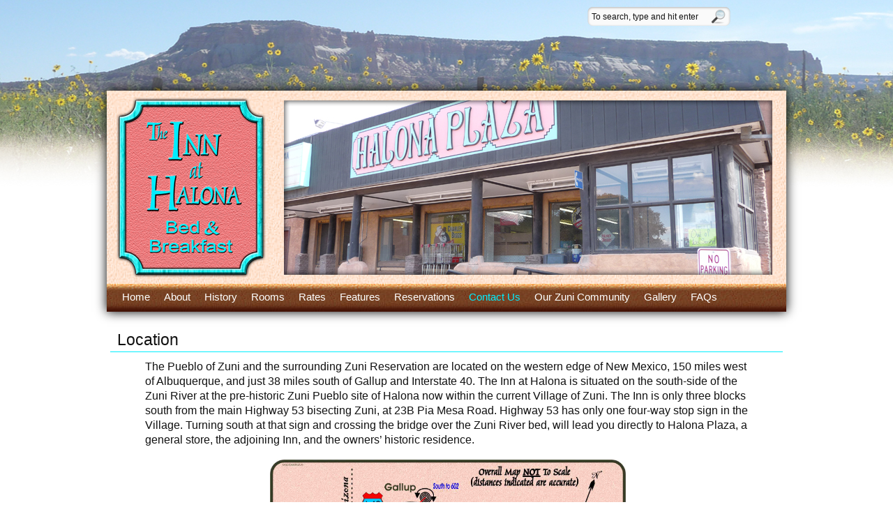

--- FILE ---
content_type: text/html; charset=UTF-8
request_url: https://www.halona.com/contact-us/location/
body_size: 6950
content:
<!DOCTYPE html PUBLIC "-//W3C//DTD XHTML 1.0 Transitional//EN" "http://www.w3.org/TR/xhtml1/DTD/xhtml1-transitional.dtd"> 
<html xmlns="http://www.w3.org/1999/xhtml" lang="en-US">
<head>
<meta http-equiv="Content-Type" content="text/html; charset=UTF-8" />
<title>Location | The Inn at Halona</title>
	<meta name="description" content="A pleasant Inn uniquely located in the heart of Zuni Pueblo in Western New Mexico.">
	<link rel="canonical" href="https://www.halona.com/">
<link rel="profile" href="http://gmpg.org/xfn/11" />
<link rel="pingback" href="https://www.halona.com/xmlrpc.php" />
<meta name='robots' content='max-image-preview:large' />
<link rel="alternate" type="application/rss+xml" title="The Inn at Halona &raquo; Feed" href="https://www.halona.com/feed/" />
<link rel="alternate" type="application/rss+xml" title="The Inn at Halona &raquo; Comments Feed" href="https://www.halona.com/comments/feed/" />
<script type="text/javascript">
window._wpemojiSettings = {"baseUrl":"https:\/\/s.w.org\/images\/core\/emoji\/14.0.0\/72x72\/","ext":".png","svgUrl":"https:\/\/s.w.org\/images\/core\/emoji\/14.0.0\/svg\/","svgExt":".svg","source":{"concatemoji":"https:\/\/www.halona.com\/wp-includes\/js\/wp-emoji-release.min.js?ver=6.2.8"}};
/*! This file is auto-generated */
!function(e,a,t){var n,r,o,i=a.createElement("canvas"),p=i.getContext&&i.getContext("2d");function s(e,t){p.clearRect(0,0,i.width,i.height),p.fillText(e,0,0);e=i.toDataURL();return p.clearRect(0,0,i.width,i.height),p.fillText(t,0,0),e===i.toDataURL()}function c(e){var t=a.createElement("script");t.src=e,t.defer=t.type="text/javascript",a.getElementsByTagName("head")[0].appendChild(t)}for(o=Array("flag","emoji"),t.supports={everything:!0,everythingExceptFlag:!0},r=0;r<o.length;r++)t.supports[o[r]]=function(e){if(p&&p.fillText)switch(p.textBaseline="top",p.font="600 32px Arial",e){case"flag":return s("\ud83c\udff3\ufe0f\u200d\u26a7\ufe0f","\ud83c\udff3\ufe0f\u200b\u26a7\ufe0f")?!1:!s("\ud83c\uddfa\ud83c\uddf3","\ud83c\uddfa\u200b\ud83c\uddf3")&&!s("\ud83c\udff4\udb40\udc67\udb40\udc62\udb40\udc65\udb40\udc6e\udb40\udc67\udb40\udc7f","\ud83c\udff4\u200b\udb40\udc67\u200b\udb40\udc62\u200b\udb40\udc65\u200b\udb40\udc6e\u200b\udb40\udc67\u200b\udb40\udc7f");case"emoji":return!s("\ud83e\udef1\ud83c\udffb\u200d\ud83e\udef2\ud83c\udfff","\ud83e\udef1\ud83c\udffb\u200b\ud83e\udef2\ud83c\udfff")}return!1}(o[r]),t.supports.everything=t.supports.everything&&t.supports[o[r]],"flag"!==o[r]&&(t.supports.everythingExceptFlag=t.supports.everythingExceptFlag&&t.supports[o[r]]);t.supports.everythingExceptFlag=t.supports.everythingExceptFlag&&!t.supports.flag,t.DOMReady=!1,t.readyCallback=function(){t.DOMReady=!0},t.supports.everything||(n=function(){t.readyCallback()},a.addEventListener?(a.addEventListener("DOMContentLoaded",n,!1),e.addEventListener("load",n,!1)):(e.attachEvent("onload",n),a.attachEvent("onreadystatechange",function(){"complete"===a.readyState&&t.readyCallback()})),(e=t.source||{}).concatemoji?c(e.concatemoji):e.wpemoji&&e.twemoji&&(c(e.twemoji),c(e.wpemoji)))}(window,document,window._wpemojiSettings);
</script>
<style type="text/css">
img.wp-smiley,
img.emoji {
	display: inline !important;
	border: none !important;
	box-shadow: none !important;
	height: 1em !important;
	width: 1em !important;
	margin: 0 0.07em !important;
	vertical-align: -0.1em !important;
	background: none !important;
	padding: 0 !important;
}
</style>
	<link rel='stylesheet' id='hal-reset-fonts-grids-css' href='https://www.halona.com/wp-content/themes/inn-at-halona/css/reset-fonts-grids.css?ver=6.2.8' type='text/css' media='all' />
<link rel='stylesheet' id='hal-main-css' href='https://www.halona.com/wp-content/themes/inn-at-halona/style.css?ver=6.2.8' type='text/css' media='all' />
<link rel='stylesheet' id='hal-custom-colors-css' href='https://www.halona.com/wp-content/themes/inn-at-halona/css/custom-colors.css?ver=6.2.8' type='text/css' media='all' />
<link rel='stylesheet' id='wp-block-library-css' href='https://www.halona.com/wp-includes/css/dist/block-library/style.min.css?ver=6.2.8' type='text/css' media='all' />
<link rel='stylesheet' id='classic-theme-styles-css' href='https://www.halona.com/wp-includes/css/classic-themes.min.css?ver=6.2.8' type='text/css' media='all' />
<style id='global-styles-inline-css' type='text/css'>
body{--wp--preset--color--black: #000000;--wp--preset--color--cyan-bluish-gray: #abb8c3;--wp--preset--color--white: #ffffff;--wp--preset--color--pale-pink: #f78da7;--wp--preset--color--vivid-red: #cf2e2e;--wp--preset--color--luminous-vivid-orange: #ff6900;--wp--preset--color--luminous-vivid-amber: #fcb900;--wp--preset--color--light-green-cyan: #7bdcb5;--wp--preset--color--vivid-green-cyan: #00d084;--wp--preset--color--pale-cyan-blue: #8ed1fc;--wp--preset--color--vivid-cyan-blue: #0693e3;--wp--preset--color--vivid-purple: #9b51e0;--wp--preset--gradient--vivid-cyan-blue-to-vivid-purple: linear-gradient(135deg,rgba(6,147,227,1) 0%,rgb(155,81,224) 100%);--wp--preset--gradient--light-green-cyan-to-vivid-green-cyan: linear-gradient(135deg,rgb(122,220,180) 0%,rgb(0,208,130) 100%);--wp--preset--gradient--luminous-vivid-amber-to-luminous-vivid-orange: linear-gradient(135deg,rgba(252,185,0,1) 0%,rgba(255,105,0,1) 100%);--wp--preset--gradient--luminous-vivid-orange-to-vivid-red: linear-gradient(135deg,rgba(255,105,0,1) 0%,rgb(207,46,46) 100%);--wp--preset--gradient--very-light-gray-to-cyan-bluish-gray: linear-gradient(135deg,rgb(238,238,238) 0%,rgb(169,184,195) 100%);--wp--preset--gradient--cool-to-warm-spectrum: linear-gradient(135deg,rgb(74,234,220) 0%,rgb(151,120,209) 20%,rgb(207,42,186) 40%,rgb(238,44,130) 60%,rgb(251,105,98) 80%,rgb(254,248,76) 100%);--wp--preset--gradient--blush-light-purple: linear-gradient(135deg,rgb(255,206,236) 0%,rgb(152,150,240) 100%);--wp--preset--gradient--blush-bordeaux: linear-gradient(135deg,rgb(254,205,165) 0%,rgb(254,45,45) 50%,rgb(107,0,62) 100%);--wp--preset--gradient--luminous-dusk: linear-gradient(135deg,rgb(255,203,112) 0%,rgb(199,81,192) 50%,rgb(65,88,208) 100%);--wp--preset--gradient--pale-ocean: linear-gradient(135deg,rgb(255,245,203) 0%,rgb(182,227,212) 50%,rgb(51,167,181) 100%);--wp--preset--gradient--electric-grass: linear-gradient(135deg,rgb(202,248,128) 0%,rgb(113,206,126) 100%);--wp--preset--gradient--midnight: linear-gradient(135deg,rgb(2,3,129) 0%,rgb(40,116,252) 100%);--wp--preset--duotone--dark-grayscale: url('#wp-duotone-dark-grayscale');--wp--preset--duotone--grayscale: url('#wp-duotone-grayscale');--wp--preset--duotone--purple-yellow: url('#wp-duotone-purple-yellow');--wp--preset--duotone--blue-red: url('#wp-duotone-blue-red');--wp--preset--duotone--midnight: url('#wp-duotone-midnight');--wp--preset--duotone--magenta-yellow: url('#wp-duotone-magenta-yellow');--wp--preset--duotone--purple-green: url('#wp-duotone-purple-green');--wp--preset--duotone--blue-orange: url('#wp-duotone-blue-orange');--wp--preset--font-size--small: 13px;--wp--preset--font-size--medium: 20px;--wp--preset--font-size--large: 36px;--wp--preset--font-size--x-large: 42px;--wp--preset--spacing--20: 0.44rem;--wp--preset--spacing--30: 0.67rem;--wp--preset--spacing--40: 1rem;--wp--preset--spacing--50: 1.5rem;--wp--preset--spacing--60: 2.25rem;--wp--preset--spacing--70: 3.38rem;--wp--preset--spacing--80: 5.06rem;--wp--preset--shadow--natural: 6px 6px 9px rgba(0, 0, 0, 0.2);--wp--preset--shadow--deep: 12px 12px 50px rgba(0, 0, 0, 0.4);--wp--preset--shadow--sharp: 6px 6px 0px rgba(0, 0, 0, 0.2);--wp--preset--shadow--outlined: 6px 6px 0px -3px rgba(255, 255, 255, 1), 6px 6px rgba(0, 0, 0, 1);--wp--preset--shadow--crisp: 6px 6px 0px rgba(0, 0, 0, 1);}:where(.is-layout-flex){gap: 0.5em;}body .is-layout-flow > .alignleft{float: left;margin-inline-start: 0;margin-inline-end: 2em;}body .is-layout-flow > .alignright{float: right;margin-inline-start: 2em;margin-inline-end: 0;}body .is-layout-flow > .aligncenter{margin-left: auto !important;margin-right: auto !important;}body .is-layout-constrained > .alignleft{float: left;margin-inline-start: 0;margin-inline-end: 2em;}body .is-layout-constrained > .alignright{float: right;margin-inline-start: 2em;margin-inline-end: 0;}body .is-layout-constrained > .aligncenter{margin-left: auto !important;margin-right: auto !important;}body .is-layout-constrained > :where(:not(.alignleft):not(.alignright):not(.alignfull)){max-width: var(--wp--style--global--content-size);margin-left: auto !important;margin-right: auto !important;}body .is-layout-constrained > .alignwide{max-width: var(--wp--style--global--wide-size);}body .is-layout-flex{display: flex;}body .is-layout-flex{flex-wrap: wrap;align-items: center;}body .is-layout-flex > *{margin: 0;}:where(.wp-block-columns.is-layout-flex){gap: 2em;}.has-black-color{color: var(--wp--preset--color--black) !important;}.has-cyan-bluish-gray-color{color: var(--wp--preset--color--cyan-bluish-gray) !important;}.has-white-color{color: var(--wp--preset--color--white) !important;}.has-pale-pink-color{color: var(--wp--preset--color--pale-pink) !important;}.has-vivid-red-color{color: var(--wp--preset--color--vivid-red) !important;}.has-luminous-vivid-orange-color{color: var(--wp--preset--color--luminous-vivid-orange) !important;}.has-luminous-vivid-amber-color{color: var(--wp--preset--color--luminous-vivid-amber) !important;}.has-light-green-cyan-color{color: var(--wp--preset--color--light-green-cyan) !important;}.has-vivid-green-cyan-color{color: var(--wp--preset--color--vivid-green-cyan) !important;}.has-pale-cyan-blue-color{color: var(--wp--preset--color--pale-cyan-blue) !important;}.has-vivid-cyan-blue-color{color: var(--wp--preset--color--vivid-cyan-blue) !important;}.has-vivid-purple-color{color: var(--wp--preset--color--vivid-purple) !important;}.has-black-background-color{background-color: var(--wp--preset--color--black) !important;}.has-cyan-bluish-gray-background-color{background-color: var(--wp--preset--color--cyan-bluish-gray) !important;}.has-white-background-color{background-color: var(--wp--preset--color--white) !important;}.has-pale-pink-background-color{background-color: var(--wp--preset--color--pale-pink) !important;}.has-vivid-red-background-color{background-color: var(--wp--preset--color--vivid-red) !important;}.has-luminous-vivid-orange-background-color{background-color: var(--wp--preset--color--luminous-vivid-orange) !important;}.has-luminous-vivid-amber-background-color{background-color: var(--wp--preset--color--luminous-vivid-amber) !important;}.has-light-green-cyan-background-color{background-color: var(--wp--preset--color--light-green-cyan) !important;}.has-vivid-green-cyan-background-color{background-color: var(--wp--preset--color--vivid-green-cyan) !important;}.has-pale-cyan-blue-background-color{background-color: var(--wp--preset--color--pale-cyan-blue) !important;}.has-vivid-cyan-blue-background-color{background-color: var(--wp--preset--color--vivid-cyan-blue) !important;}.has-vivid-purple-background-color{background-color: var(--wp--preset--color--vivid-purple) !important;}.has-black-border-color{border-color: var(--wp--preset--color--black) !important;}.has-cyan-bluish-gray-border-color{border-color: var(--wp--preset--color--cyan-bluish-gray) !important;}.has-white-border-color{border-color: var(--wp--preset--color--white) !important;}.has-pale-pink-border-color{border-color: var(--wp--preset--color--pale-pink) !important;}.has-vivid-red-border-color{border-color: var(--wp--preset--color--vivid-red) !important;}.has-luminous-vivid-orange-border-color{border-color: var(--wp--preset--color--luminous-vivid-orange) !important;}.has-luminous-vivid-amber-border-color{border-color: var(--wp--preset--color--luminous-vivid-amber) !important;}.has-light-green-cyan-border-color{border-color: var(--wp--preset--color--light-green-cyan) !important;}.has-vivid-green-cyan-border-color{border-color: var(--wp--preset--color--vivid-green-cyan) !important;}.has-pale-cyan-blue-border-color{border-color: var(--wp--preset--color--pale-cyan-blue) !important;}.has-vivid-cyan-blue-border-color{border-color: var(--wp--preset--color--vivid-cyan-blue) !important;}.has-vivid-purple-border-color{border-color: var(--wp--preset--color--vivid-purple) !important;}.has-vivid-cyan-blue-to-vivid-purple-gradient-background{background: var(--wp--preset--gradient--vivid-cyan-blue-to-vivid-purple) !important;}.has-light-green-cyan-to-vivid-green-cyan-gradient-background{background: var(--wp--preset--gradient--light-green-cyan-to-vivid-green-cyan) !important;}.has-luminous-vivid-amber-to-luminous-vivid-orange-gradient-background{background: var(--wp--preset--gradient--luminous-vivid-amber-to-luminous-vivid-orange) !important;}.has-luminous-vivid-orange-to-vivid-red-gradient-background{background: var(--wp--preset--gradient--luminous-vivid-orange-to-vivid-red) !important;}.has-very-light-gray-to-cyan-bluish-gray-gradient-background{background: var(--wp--preset--gradient--very-light-gray-to-cyan-bluish-gray) !important;}.has-cool-to-warm-spectrum-gradient-background{background: var(--wp--preset--gradient--cool-to-warm-spectrum) !important;}.has-blush-light-purple-gradient-background{background: var(--wp--preset--gradient--blush-light-purple) !important;}.has-blush-bordeaux-gradient-background{background: var(--wp--preset--gradient--blush-bordeaux) !important;}.has-luminous-dusk-gradient-background{background: var(--wp--preset--gradient--luminous-dusk) !important;}.has-pale-ocean-gradient-background{background: var(--wp--preset--gradient--pale-ocean) !important;}.has-electric-grass-gradient-background{background: var(--wp--preset--gradient--electric-grass) !important;}.has-midnight-gradient-background{background: var(--wp--preset--gradient--midnight) !important;}.has-small-font-size{font-size: var(--wp--preset--font-size--small) !important;}.has-medium-font-size{font-size: var(--wp--preset--font-size--medium) !important;}.has-large-font-size{font-size: var(--wp--preset--font-size--large) !important;}.has-x-large-font-size{font-size: var(--wp--preset--font-size--x-large) !important;}
.wp-block-navigation a:where(:not(.wp-element-button)){color: inherit;}
:where(.wp-block-columns.is-layout-flex){gap: 2em;}
.wp-block-pullquote{font-size: 1.5em;line-height: 1.6;}
</style>
<link rel='stylesheet' id='meteor-slides-css' href='https://www.halona.com/wp-content/plugins/meteor-slides/css/meteor-slides.css?ver=1.0' type='text/css' media='all' />
<script type='text/javascript' src='https://www.halona.com/wp-includes/js/jquery/jquery.min.js?ver=3.6.4' id='jquery-core-js'></script>
<script type='text/javascript' src='https://www.halona.com/wp-includes/js/jquery/jquery-migrate.min.js?ver=3.4.0' id='jquery-migrate-js'></script>
<script type='text/javascript' src='https://www.halona.com/wp-content/plugins/meteor-slides/js/jquery.cycle.all.js?ver=6.2.8' id='jquery-cycle-js'></script>
<script type='text/javascript' src='https://www.halona.com/wp-content/plugins/meteor-slides/js/jquery.metadata.v2.js?ver=6.2.8' id='jquery-metadata-js'></script>
<script type='text/javascript' src='https://www.halona.com/wp-content/plugins/meteor-slides/js/jquery.touchwipe.1.1.1.js?ver=6.2.8' id='jquery-touchwipe-js'></script>
<script type='text/javascript' id='meteorslides-script-js-extra'>
/* <![CDATA[ */
var meteorslidessettings = {"meteorslideshowspeed":"3000","meteorslideshowduration":"6000","meteorslideshowheight":"250","meteorslideshowwidth":"700","meteorslideshowtransition":"fade"};
/* ]]> */
</script>
<script type='text/javascript' src='https://www.halona.com/wp-content/plugins/meteor-slides/js/slideshow.js?ver=6.2.8' id='meteorslides-script-js'></script>
<link rel="https://api.w.org/" href="https://www.halona.com/wp-json/" /><link rel="alternate" type="application/json" href="https://www.halona.com/wp-json/wp/v2/pages/12" /><link rel="EditURI" type="application/rsd+xml" title="RSD" href="https://www.halona.com/xmlrpc.php?rsd" />
<link rel="wlwmanifest" type="application/wlwmanifest+xml" href="https://www.halona.com/wp-includes/wlwmanifest.xml" />
<meta name="generator" content="WordPress 6.2.8" />
<link rel="canonical" href="https://www.halona.com/contact-us/location/" />
<link rel='shortlink' href='https://www.halona.com/?p=12' />
<link rel="alternate" type="application/json+oembed" href="https://www.halona.com/wp-json/oembed/1.0/embed?url=https%3A%2F%2Fwww.halona.com%2Fcontact-us%2Flocation%2F" />
<link rel="alternate" type="text/xml+oembed" href="https://www.halona.com/wp-json/oembed/1.0/embed?url=https%3A%2F%2Fwww.halona.com%2Fcontact-us%2Flocation%2F&#038;format=xml" />
<style type="text/css">
		        #header {
		            background: url();
		        }
		    </style><!--[if IE]>
<style type="text/css">
  .clearfix, .third{
    zoom: 1; 
    }
    #site-disclaimer p {
    *display: inline;
    }
.ie-shadow {
    display: block;
    position: absolute;
    top: 0px;
    left: 0px;
    width: 900px; /* match target width */
    height: 320px; /* match target height */
    z-index: 1;
    background: #000;
    filter:progid:DXImageTransform.Microsoft.Blur(PixelRadius='15', MakeShadow='true', ShadowOpacity='0.40');
}
</style>

<!-- SCALING FOR DIFFERENT DEVICE SCREENS -->
<meta name=viewport content="width=device-width, initial-scale=1">

<!-- GOOGLE ANALYTICS -->
<!-- Google tag (gtag.js) -->
<script async src="https://www.googletagmanager.com/gtag/js?id=G-M44VNZQNXG"></script>
<script>
  window.dataLayer = window.dataLayer || [];
  function gtag(){dataLayer.push(arguments);}
  gtag('js', new Date());

  gtag('config', 'G-M44VNZQNXG');
</script>

<link rel="stylesheet" href="https://www.halona.com/wp-content/themes/inn-at-halona/ie.css" media="screen" type="text/css" />
<![endif]-->
</head>

<body class="page-template page-template-onecolumn-page-nosidebar page-template-onecolumn-page-nosidebar-php page page-id-12 page-child parent-pageid-25">

<!-- CODE FOR FACEBOOK LIKE BUTTON -->
<div id="fb-root"></div>
<script>(function(d, s, id) {
  var js, fjs = d.getElementsByTagName(s)[0];
  if (d.getElementById(id)) return;
  js = d.createElement(s); js.id = id;
  js.src = "//connect.facebook.net/en_US/all.js#xfbml=1";
  fjs.parentNode.insertBefore(js, fjs);
}(document, 'script', 'facebook-jssdk'));</script>

<!-- HEADER BEGINS -->
<div id="doc4" class="yui-t7">
   <div id="hd">
   		<div id="header" class="clearfix"> 
   			<div class="logo">
   				<!-- 	   				<a href="https://www.halona.com/" title="The Inn at Halona" rel="home">The Inn at Halona</a>
	   				<p class="site-description">A cozy Bed &amp; Breakfast in the heart of the Zuni Pueblo</p>
   				 -->
   			</div><!-- .logo -->
   			<div class="search_box">
   					<form method="get" class="search_form" action="https://www.halona.com/">
		<p>
			<input class="search_input" type="text" value="To search, type and hit enter" name="s" id="s" onfocus="if (this.value == 'To search, type and hit enter') {this.value = '';}" onblur="if (this.value == '') {this.value = 'To search, type and hit enter';}" />
			<input type="hidden" id="searchsubmit" value="Search" />
		</p>
	</form>
   			</div>
   		</div><!--#header-->

<!-- SSL SECURITY BADGE -->
	<div id="social-media">
<span id="siteseal"><script type="text/javascript" src="https://seal.godaddy.com/getSeal?sealID=vcaEM40qFdapYN0lEZAxWaB9le7EFi6KPl0WxWG3Qx8Q3hZz6HtzoxyVPw0G"></script></span>
	</div><!--#social-media-->

<!-- FACEBOOK LIKE BUTTON -->
	<div id="social-media">
		<div class="fb-like" data-href="https://www.facebook.com/pages/The-Inn-At-Halona/115515428495153" data-width="100px" data-height="30px" data-colorscheme="light" data-layout="button_count" data-action="like" data-show-faces="false" data-send="false"></div>
	</div><!--#social-media-->

<!-- ON TO THE INN AT HALONA HEADER -->
	<div id="container">
		<div id="inn-logo"><a href="http://halona.com/" title="Inn at Halona"></div><!-- #inn-logo || comments_open() -->
		<div id="slides"><!-- slides should be named 'head-image-[pageID#].jpg' -->
			<img src="https://www.halona.com/wp-content/themes/inn-at-halona/images/head-image-12.jpg"/>			</div><!-- #slides -->
   		<div id="nav">
   			   			<div class="menu-header"><ul id="menu-main-menu" class="menu"><li id="menu-item-749" class="menu-item menu-item-type-post_type menu-item-object-page menu-item-home menu-item-749"><a href="https://www.halona.com/">Home</a></li>
<li id="menu-item-750" class="menu-item menu-item-type-post_type menu-item-object-page menu-item-750"><a href="https://www.halona.com/about/">About</a></li>
<li id="menu-item-751" class="menu-item menu-item-type-post_type menu-item-object-page menu-item-751"><a href="https://www.halona.com/about/history/">History</a></li>
<li id="menu-item-753" class="menu-item menu-item-type-post_type menu-item-object-page menu-item-has-children menu-item-753"><a href="https://www.halona.com/rooms/">Rooms</a>
<ul class="sub-menu">
	<li id="menu-item-754" class="menu-item menu-item-type-post_type menu-item-object-page menu-item-754"><a href="https://www.halona.com/rooms/room-1/">Room 1</a></li>
	<li id="menu-item-755" class="menu-item menu-item-type-post_type menu-item-object-page menu-item-755"><a href="https://www.halona.com/rooms/room-2/">Room 2</a></li>
	<li id="menu-item-756" class="menu-item menu-item-type-post_type menu-item-object-page menu-item-756"><a href="https://www.halona.com/rooms/room-3/">Room 3</a></li>
	<li id="menu-item-757" class="menu-item menu-item-type-post_type menu-item-object-page menu-item-757"><a href="https://www.halona.com/rooms/room-4/">Room 4</a></li>
	<li id="menu-item-758" class="menu-item menu-item-type-post_type menu-item-object-page menu-item-758"><a href="https://www.halona.com/rooms/room-5/">Room 5</a></li>
	<li id="menu-item-759" class="menu-item menu-item-type-post_type menu-item-object-page menu-item-759"><a href="https://www.halona.com/rooms/room-21/">Room 21</a></li>
	<li id="menu-item-760" class="menu-item menu-item-type-post_type menu-item-object-page menu-item-760"><a href="https://www.halona.com/rooms/room-22/">Room 22</a></li>
	<li id="menu-item-761" class="menu-item menu-item-type-post_type menu-item-object-page menu-item-761"><a href="https://www.halona.com/rooms/room-23/">Room 23</a></li>
</ul>
</li>
<li id="menu-item-762" class="menu-item menu-item-type-post_type menu-item-object-page menu-item-762"><a href="https://www.halona.com/rates/">Rates</a></li>
<li id="menu-item-763" class="menu-item menu-item-type-post_type menu-item-object-page menu-item-has-children menu-item-763"><a href="https://www.halona.com/features/">Features</a>
<ul class="sub-menu">
	<li id="menu-item-764" class="menu-item menu-item-type-post_type menu-item-object-page menu-item-764"><a href="https://www.halona.com/features/breakfast/">Breakfast</a></li>
	<li id="menu-item-765" class="menu-item menu-item-type-post_type menu-item-object-page menu-item-765"><a href="https://www.halona.com/?page_id=66">Room Service</a></li>
	<li id="menu-item-766" class="menu-item menu-item-type-post_type menu-item-object-page menu-item-766"><a href="https://www.halona.com/?page_id=68">Telephones, digital services</a></li>
	<li id="menu-item-767" class="menu-item menu-item-type-post_type menu-item-object-page menu-item-767"><a href="https://www.halona.com/features/special-events/">Special Events</a></li>
	<li id="menu-item-768" class="menu-item menu-item-type-post_type menu-item-object-page menu-item-768"><a href="https://www.halona.com/features/kitchen/">Kitchen</a></li>
	<li id="menu-item-769" class="menu-item menu-item-type-post_type menu-item-object-page menu-item-769"><a href="https://www.halona.com/features/common-areas/">Common Areas</a></li>
	<li id="menu-item-770" class="menu-item menu-item-type-post_type menu-item-object-page menu-item-770"><a href="https://www.halona.com/features/loungedining/">Lounge/Dining</a></li>
</ul>
</li>
<li id="menu-item-956" class="menu-item menu-item-type-post_type menu-item-object-page menu-item-956"><a href="https://www.halona.com/reservations/">Reservations</a></li>
<li id="menu-item-772" class="menu-item menu-item-type-post_type menu-item-object-page current-page-ancestor current-menu-ancestor current-menu-parent current-page-parent current_page_parent current_page_ancestor menu-item-has-children menu-item-772"><a href="https://www.halona.com/contact-us/">Contact Us</a>
<ul class="sub-menu">
	<li id="menu-item-813" class="menu-item menu-item-type-post_type menu-item-object-page menu-item-813"><a href="https://www.halona.com/contact-us/email-us/">Email Us</a></li>
	<li id="menu-item-774" class="menu-item menu-item-type-post_type menu-item-object-page current-menu-item page_item page-item-12 current_page_item menu-item-774"><a href="https://www.halona.com/contact-us/location/" aria-current="page">Location</a></li>
</ul>
</li>
<li id="menu-item-775" class="menu-item menu-item-type-post_type menu-item-object-page menu-item-has-children menu-item-775"><a href="https://www.halona.com/our-zuni-community/">Our Zuni Community</a>
<ul class="sub-menu">
	<li id="menu-item-806" class="menu-item menu-item-type-post_type menu-item-object-page menu-item-806"><a href="https://www.halona.com/our-zuni-community/zuni-map/">Zuni Map</a></li>
	<li id="menu-item-776" class="menu-item menu-item-type-post_type menu-item-object-page menu-item-776"><a target="_blank" rel="noopener" href="http://www.ashiwi-museum.org/#new_tab">A:shiwi A:wan Musem</a></li>
	<li id="menu-item-777" class="menu-item menu-item-type-post_type menu-item-object-page menu-item-777"><a target="_blank" rel="noopener" href="http://www.ancientwayartstrail.com/#new_tab">Ancient Way Arts Trail</a></li>
	<li id="menu-item-778" class="menu-item menu-item-type-post_type menu-item-object-page menu-item-778"><a target="_blank" rel="noopener" href="http://www.nps.gov/elmo/index.htm#new_tab">El Morro National Monument</a></li>
	<li id="menu-item-779" class="menu-item menu-item-type-post_type menu-item-object-page menu-item-779"><a target="_blank" rel="noopener" href="http://www.indiancountrynm.org/default.aspx#new_tab">Indian Country New Mexico</a></li>
	<li id="menu-item-780" class="menu-item menu-item-type-post_type menu-item-object-page menu-item-780"><a target="_blank" rel="noopener" href="http://www.zunitourism.com#new_tab">Zuni Visitor Center</a></li>
</ul>
</li>
<li id="menu-item-781" class="menu-item menu-item-type-post_type menu-item-object-page menu-item-781"><a href="https://www.halona.com/gallery/">Gallery</a></li>
<li id="menu-item-782" class="menu-item menu-item-type-post_type menu-item-object-page menu-item-782"><a href="https://www.halona.com/faqs/">FAQs</a></li>
</ul></div>   		</div><!-- #nav -->

	</div><!-- #container -->

   </div><!-- header -->
      <div id="bd">
	<div id="yui-main">
	   <div id="content" class="yui-b hfeed">
		 
		 		 
						<div id="post-12" class="post-12 page type-page status-publish hentry">
		 					<h1 class="entry-title">Location</h1>
		 					<div class="entry-content">
		 						<p>The Pueblo of Zuni and the surrounding Zuni Reservation are located on the western edge of New Mexico, 150 miles west of Albuquerque, and just 38 miles south of Gallup and Interstate 40. The Inn at Halona is situated on the south-side of the Zuni River at the pre-historic Zuni Pueblo site of Halona now within the current Village of Zuni. The Inn is only three blocks south from the main Highway 53 bisecting Zuni, at 23B Pia Mesa Road. Highway 53 has only one four-way stop sign in the Village. Turning south at that sign and crossing the bridge over the Zuni River bed, will lead you directly to Halona Plaza, a general store, the adjoining Inn, and the owners&#8217; historic residence.</p>
<p style="text-align:center;"><img decoding="async" class="aligncenter size-medium wp-image-354" title="Map To Get To Zuni" src="http://halona.com/wp-content/uploads/2010/09/MapToGetToZuni1.jpg" alt="Map To Get To Zuni" width="600" srcset="https://www.halona.com/wp-content/uploads/2010/09/MapToGetToZuni1.jpg 1583w, https://www.halona.com/wp-content/uploads/2010/09/MapToGetToZuni1-300x231.jpg 300w, https://www.halona.com/wp-content/uploads/2010/09/MapToGetToZuni1-1024x791.jpg 1024w, https://www.halona.com/wp-content/uploads/2010/09/MapToGetToZuni1-250x193.jpg 250w, https://www.halona.com/wp-content/uploads/2010/09/MapToGetToZuni1-190x146.jpg 190w, https://www.halona.com/wp-content/uploads/2010/09/MapToGetToZuni1-60x46.jpg 60w" sizes="(max-width: 1583px) 100vw, 1583px" /><br />
<script src="http://www.gmodules.com/ig/ifr?url=http://hosting.gmodules.com/ig/gadgets/file/114281111391296844949/driving-directions.xml&amp;up_fromLocation=&amp;up_myLocations=Pia%20Mesa%20and%20Shalako%20Dr.%20Zuni%2C%20NM%2087327&amp;up_defaultDirectionsType=&amp;up_autoExpand=&amp;synd=open&amp;w=600&amp;h=55&amp;title=Directions+to+Inn+at+Halona&amp;brand=light&amp;lang=en&amp;country=US&amp;border=http%3A%2F%2Fwww.gmodules.com%2Fig%2Fimages%2F&amp;output=js"></script></p>
<p>Gated parking is available immediately south (in back) of the Halona Plaza compound.  Guests are invited to CHECK IN at the Main Office at the Halona Plaza store, upon arriving.  Late arrivals will be accommodated via prior phone calls, messaging to Halona Plaza&#8217;s Office, or <a target="_top">other means</a>. NOTE: the Office at Halona Plaza is opened daily from 8:00 AM until 9:00 PM (Sunday hours: 12:00 Noon until 6:00 PM).  Other arrangements may also be made there regarding clients’ special wishes for their sojourn in Zuni.</p>
		 								 								 					</div><!-- .entry-content -->
		 				</div><!-- #post-## -->
		 
		 		 			
	   </div><!-- yui-b-main -->
	</div><!-- yui-main -->

	</div><!-- #bd -->
	<div id="ft">
		<!-- <div id="site-info" class="clearfix"> -->
			<!--  -->
				<div class="footer-contact">
					<p>Phone: 505.782.4547 | Toll Free: 800.752.3278 | Fax: 505.782.2155 | <a href="http://www.halona.com/contact-us/email-us/" title="Email Us">Email the Inn</a> | PO Box 446, Zuni, NM 87327</p>
				</div><!-- .footer-contact -->
				<div class="footer-copy">
					&copy;  2026 The Inn at Halona				</div><!-- .footer-copy -->
			<!-- </div> .footer-links -->
		<!-- </div> #site-info -->
				
	</div><!-- #ft -->

</div><!-- #doc -->

<script type='text/javascript' src='https://www.halona.com/wp-includes/js/comment-reply.min.js?ver=6.2.8' id='comment-reply-js'></script>
<script type='text/javascript' src='https://www.halona.com/wp-content/plugins/page-links-to/dist/new-tab.js?ver=3.3.7' id='page-links-to-js'></script>
</body>
</html>


--- FILE ---
content_type: text/css
request_url: https://www.halona.com/wp-content/themes/inn-at-halona/style.css?ver=6.2.8
body_size: 5861
content:
/*
Theme Name: Inn at Halona
Theme URI: http://www.halona.com/
Description: A custom WordPress theme developed for the Inn at Halona, a bed & breakfast located in the heart of Zuni Pueblo in Western New Mexico.
Author: Inn at Halona
Version: 1.0
Tags: turquoise, brown, green, coral, salmon, pink, red, tan, white, yellow, stucco, light, one-column, two-columns, three-columns, left-sidebar, right-sidebar, fixed-width, custom-colors, custom-header, custom-background, custom-menu, theme-options, threaded-comments

Both the design and code are released under GPL.
http://www.opensource.org/licenses/gpl-license.php

*/

/* Some style based on Twenty Ten WordPress Theme, http://wordpress.org */
/* Some style based on Back My Book WordPress Theme, http://writerwordpresstheme.org */

/****** This is clear float items so content underneath gets pushed down, just add clearfix to any div ******/
.clearfix:after { 
    content: "."; 
    display: block;
    height: 0; 
    clear: both; 
    visibility: hidden;
}

/* 
------------------------------------------
GLOBAL ELEMENTS
------------------------------------------ 
*/

/* Main global 'theme' and typographic styles  */
html {
	background: none;
}
body {
	font-family:Candara, Verdana, Arial, sans-serif;
	background-color: #ffffff; 
	background-image: url('images/background.jpg');
	background-repeat: no-repeat; 
	background-position: top center; 
	background-attachment: scroll;
}

/*Fix issue with TinyMCE Advance plug-in*/
body.mceContentBody {
	background: none;
}
body,
input,
textarea {
	color: #111;
	line-height:21px;
}
h1.entry-title {
	background-color:#333333;
	border-bottom:1px solid #00EEFF;
	color:#FFFFFF;
	font-size:175%;
	padding: 15px 0 6px 10px;
}
h1.page-title {
	color: #333;
	font-weight: bold;
	font-size:153.9%;
	padding:5px 0 6px 10px;
	margin-bottom: 10px;
}
.entry-content h1,.entry-content h2, .entry-content h3, .entry-content h4, .entry-content h5, .entry-content h6 {
	color: #F2665E;
	font-weight: bold;
	margin-bottom: 10px;
}
.entry-content h1 {
	font-size:153.9%;
}
.entry-content h2 {
	font-size: 138.5%;	
}
.entry-content h3 {
	font-size: 123.1%;
}
.entry-content h4 {
	font-size: 108%;
}
.entry-content h5 {
	font-size: 100%;
}
.entry-content h6 {
	font-size: 93%;
}

hr {
	background-color: #E7E7E7;
	border:0;
	height: 1px;
	margin-bottom: 18px;
	clear:both;
}

.entry-content table,.entry-content td, .entry-content th {
	clear:inherit;
}


/* FREQUENTLY ASKED QUESTIONS */
.faq-question {
	font-size: 18px;
	color: #F2665E;
	font-weight: bold;
	line-height: 20px;
	margin-left: 75px;
}
.faq-answer {
	font-size: 16px;
	color: #000;
	max-width: 700px;
	padding-bottom: 10px;
	border-bottom: 1px solid #ccc;
	margin-left: 75px;
}

/* 
------------------------------------------
TEXT ELEMENTS
------------------------------------------ 
*/
p {
	margin-bottom: 18px;
	font-size: 16px;
}
ol ol {
	list-style:upper-alpha;
}
ol ol ol {
	list-style:lower-roman;
}
ol ol ol ol {
	list-style:lower-alpha;
}
ul ul,
ol ol,
ul ol,
ol ul {
	margin-bottom:0;
}
dl {
	margin:0 0 24px 0;
}
dt {
	font-weight: bold;
}
dd {
	margin-bottom: 18px;
}
strong {
	font-weight: bold;
}
cite,
em,
i {
	font-style: italic;
}
big {
	font-size: 131.25%;
}
ins {
	background: #ffc;
	text-decoration: none;
}
blockquote {
	font-style: italic;
	padding: 0 3em;
}
blockquote cite,
blockquote em,
blockquote i {
	font-style: normal;
}
pre {
	background: #f7f7f7;
	color: #222;
	line-height: 18px;
	margin-bottom: 18px;
	padding: 1.5em;
}
abbr,
acronym {
	border-bottom: 1px dotted #666;
	cursor: help;
}

sup,
sub {
	height: 0;
	line-height: 1;
	vertical-align: baseline;
	position: relative;
}
sup {
	bottom: 1ex;
}
sub {
	top: .5ex;
}
.large {
	font-size: 140%;
}
.meta-nav {
	font-family: arial,sans-serif;
}
input[type="text"],
textarea {
	padding: 2px;
	background: #f9f9f9;
	border: 0;
	box-shadow: inset 1px 1px 1px rgba(0,0,0,0.1);
	-moz-box-shadow: inset 1px 1px 1px rgba(0,0,0,0.1);
	-webkit-box-shadow: inset 1px 1px 1px rgba(0,0,0,0.1);
}
.search_form input[type="text"] {
	border: none;
	font-size: 12px;
	padding: 0 30px 5px 6px;
	width: 170px;
	height: 28px;	
	background:transparent url('images/search_bg.png') no-repeat left top;
	box-shadow: none;
	-moz-box-shadow: none;
	-webkit-box-shadow: none;
}
a:link, a:visited, a:hover {
	color:#F2665E;
}
a:link, a:visited, a:active {
	text-decoration: none;
}
a:hover {
	text-decoration: underline;
}
h1, h1 a:link, h1 a:visited, .widget-area h2, .widget-area h2 a:link, .widget-area h2 a:visited {
	/*color: #111;*/
	color: #00eeff;
}
.read_more {
	padding: 5px 0 1px 21px;
	background: transparent url('images/arrow_right_sml.png') no-repeat left center;
	display:inline;
}
.post.sticky {
  /* needs redesign */
}
.post.sticky h2.title{
  font-size: 146.5%;
}

/* 
------------------------------------------
SPLASH PAGE
------------------------------------------ 
*/
#splash {
	background-color: #000;
}
.splash-image {
	margin: auto;
	padding: 0;
	width: 900px;
	height: 550px;
	background: transparent url('images/splash-page-BG.jpg') no-repeat top center;
}
.splash-text {
	float: left;
	width: 440px;
	text-align: center;
	font-size: 36px;
	margin: 390px 0 0 50px;
	color: #000;
	font-weight: bold;
}
.splash-text p {
	font-size: 24px;
	padding: 5px;
}
div.splash-text a, div.splash-text a:active {
	color: #000;
}
.splash-text a:hover {
	text-decoration: underline;
}
.splash-ft {
	margin: auto;
}
.splash-ft-contact {
	font-size: 100%;
	color: #fff;
	text-align: center;
}
.splash-ft-contact a:hover {
	text-decoration: underline;
}
.splash-ft-copy {
	font-size: 77%;
	color: #fff;
	text-align: center;
}

.black-bg {
	background-color: #000;
}

/* 
------------------------------------------
STRUCTURE
------------------------------------------ 
*/
#bd {
	width: 99%;
	margin: 15px auto;
}
.yui-t2 #yui-main .yui-b {
	margin-left:15.8461em;
}
.yui-t2 .yui-b {
	width:15.6em;
}
.yui-ge #content {
	/* width: 73.2%; */
	width: 700px;
	background-color: #fff;
	padding-top: 20px;
	margin-left: -80px;
}
.yui-ge .seconday {
	width: 26%;
}
.yui-left {
	float: left;
	width: 640px;
}
.yui-reservations {
	width: 100%;
	min-height: 100%;
}

/* 
------------------------------------------
HEADER
------------------------------------------ 
*/

#header {
	min-height: 90px;
	padding: 10px 0 0 0;
	line-height:18px;
}
.logo {
	float: left;
	vertical-align: text-bottom;
	width: 595px;
	padding: 0 20px 0px 22px;
}
.logo a {
	color:#fff;
	font-size:40px;
	clear: right;
	text-decoration: none;
	line-height: 1.1em;
}
.site-description {
	color: #FAF3CF;
	margin: 66px 0 55px 36px;
	font-size: 24px;
	font-style: italic;
	text-shadow: 1px 1px 5px #000;
}
.search_box {
	float: right;
	width: 285px;
	height: 30px;
}

#social-media {
	float: right;
	position: relative;
	top: -10px;
	margin-left: 5px;
}

/* 
------------------------------------------
FEATURE BOX
------------------------------------------ 
*/

#feature_box {
	height: 229px;
	background:transparent url('images/feature_bg.jpg') repeat-x left top;
	border: 1px solid #603A16;
	border-top: none;
}
.feature_panel h2 {
	letter-spacing: 1px;
	color: #ad8a00;
	margin-bottom: 15px;
	font-size:153.9%;
	font-weight:bold;
}
.feature_panel h2 a {
	color: #ba9310;
	text-decoration: none;	
}
.feature_panel {
	float: left;
	padding: 22px 10px 0 30px;
	width: 600px;
}
.feature_panel img {
	float: left;
	margin:1px 12px 10px 0;
}
.feature_panel .read_more {
	margin-top: 10px;
	width: 90px;
	height: 20px;
	float: right;
}
.author_photo {
	float: right;
	width: 200px;
	height: 200px;
	border: 6px solid #00EEFF;
	margin: 8px 40px 0 10px ;
	box-shadow: 0px 0px 5px #603A16;
	-moz-box-shadow: 0px 0px 5px #603A16;
	-webkit-box-shadow: 0px 0px 5px #603A16;
}


/* 
------------------------------------------
MENU
------------------------------------------ 
*/

#container {
	height: 317px;
	background:transparent url('images/stucco.jpg') repeat-x left top;
	border: 0px solid #ff0000;
	margin: 30px 0px 0px 0px;
	box-shadow: 0px 0px 15px #000000;
	-moz-box-shadow: 0px 0px 15px #000000;
	-webkit-box-shadow: 0px 0px 15px #000000;
}
#inn-logo {
	height: 277px;
	background:transparent url('images/Logo.png') no-repeat left top;
	border: 0px solid #ff0000;
}
#slides {
	float: right;
	width: 700px;
	height: 250px;
	margin: -263px 0px 0px 0px;
	padding: 0px 20px 0px 0px;
}
#nav {
	height:40px;
	border: 0px solid #ff0000;
	background:transparent url('images/stucco-brown.jpg') repeat-x left bottom;
	width: 100%;
	display:block;
	float:left;
}
#nav, #nav ul ul a {
	background-color:#603A16;
}
#nav .menu-header,
div.menu {
	font-size: 15px;
	padding-left: 12px;
	border: 0px solid #ff0000;
}
#nav .menu {
	width: 100%;
}
#nav .menu-header ul,
div.menu ul {
	list-style: none;
	margin: -40px 0;
	min-height: 50px;
	border: 0px solid #ff0000;
}
#nav .menu-header li,
div.menu li {
	float:left;
	position: relative;
}
#nav a {
	display:block;
	text-decoration:none;
	color:#fff;
	padding:0 10px;
	line-height:38px;
}
#nav ul ul {
	display:none;
	position:absolute;
	top:80px;
	left:0;
	float:left;
	box-shadow: 0px 3px 3px rgba(0,0,0,0.2);
	-moz-box-shadow: 0px 3px 3px rgba(0,0,0,0.2);
	-webkit-box-shadow: 0px 3px 3px rgba(0,0,0,0.2);
	width: 180px;
	z-index: 99999;
	border: 0px solid #ff0000;
}
#nav ul ul li {
	min-width: 180px;
	margin-top: -5px;
}
#nav ul ul ul {
	left:100%;
	top:0;
}
#nav ul ul a {
	background-color:#603A16;
	height:auto;
	line-height:1em;
	padding:10px;
	width: 160px;
}
#nav li:hover > a,
#nav ul ul :hover > a {
	color:#F2665E;
}
#nav ul li:hover > ul {
	display:block;
}
#nav ul li.current_page_item > a, 
#nav ul li.current-menu-ancestor > a, 
#nav ul li.current-menu-item > a, 
#nav ul li.current-menu-parent > a {
    color: #00EEFF;
}

* html #nav ul li.current_page_item a,
* html #nav ul li.current-menu-ancestor a,
* html #nav ul li.current-menu-item a,
* html #nav ul li.current-menu-parent a,
* html #nav ul li a:hover {
	color:#fff;
}

/* 
------------------------------------------
SIDEBARS
------------------------------------------ 
*/
li ul {
	margin: 0 0 8px 8px;
}

#primary {
	background: transparent url('images/sidebar_right_bg.png') no-repeat left top;
	position: absolute;
	right: -765px;
	top: 10px;
}
#left-primary {
	background: transparent url('images/sidebar_left_bg.png') no-repeat right top;
}
.widget-area h2 {
	font-weight: bold;
}
.widget-area h3 {
	background: #fff url('images/h_bg.jpg') repeat-x left bottom;
	border-bottom: 1px solid #D7D7D7;
	color: #333333;
	font-weight: bold;
	letter-spacing: -1px;
	margin-bottom: 5px;
	padding: 5px 4px 5px 8px;
	text-transform: uppercase;
}
.widget-container {
	background-color: #fff;
	border: 1px solid #D7D7D7;
	padding-bottom: 10px;
}
#primary .widget-container, #secondary .widget-container {
	margin-left: 8px;
	padding-bottom: 5px 0 10px 0;
}
#left-primary .widget-container,#left-secondary .widget-container {
	margin:0 13px 20px 0;
}
.widget-container .listing {
	border-bottom:1px dotted #CCCCCC;
	margin:0 6px;
	padding:6px 1px 5px 4px;
}
.widget-area ul.xoxo ul li {
	padding: 1px 0 1px 0;
	border-bottom: 1px dotted #ccc;
	margin-right: 7px;
}
.widget-area ul.xoxo ul li a {
	margin-left: 3px;
}
.widget-area ul.children {
	margin-bottom: 0;
}
.widget-area ul.xoxo ul.children li {
	border: none;
	border-top: 1px dotted #ccc;
}
.widget-container .read_more {
	font-size:85%;
	line-height:1.3em;
	margin-bottom:0;
	margin-left: 4px;
	padding:7px 3px 3px 21px;
	text-transform:lowercase;
}
/* .widget-container img {
	float: right;
	margin:6px 8px 10px 0;
	max-width: 68px;
} */
#wp-calendar {
	width:97%;
	margin: auto;
}
#wp-calendar caption {
	font-weight: bold;
	color: #222;
	text-align: center;
	font-size:14px;
	padding-bottom: 4px;
}
#wp-calendar thead {
	font-size:11px;
}
#wp-calendar thead th {
 text-align: center;
}
#wp-calendar tbody {
	color: #aaa;
}
#wp-calendar tbody td {
	padding: 3px 0 2px;
	background: #f5f5f5;
	border:1px solid #fff;
	text-align: center;
}
#wp-calendar tbody .pad {
	background: none;
}
#wp-calendar tfoot #next {
	text-align: right;
}
.widget_tag_cloud div {
	line-height: 1.6em;
	padding: 0 8px;
}
.textwidget {
	padding: 5px;
}
/* 
------------------------------------------
BODY CONTENT
------------------------------------------ 
*/
.entry-content {
	width: 90%;
}
.entry-content:after {
	content: "."; 
	display: block; 
	height: 0; 
	clear: both; 
	visibility: hidden;
}
.entry-content ul,.entry-content ol {
	margin: 0 0 10px 15px;
}
.entry-content ul li{
	list-style: disc;
	margin-left: 15px;
}
.entry-content ol li {
	list-style: decimal;
	margin-left: 15px;	
}
.hfeed .teaser_box .post {
	width: 47%;
	float: left;
}
.hfeed .teaser_box .right_box {
	margin-left: 15px;
}
.hfeed .teaser_box .entry-content {
	min-height: 230px;
}
.hfeed h2.entry-title {
	padding:2px 1px 5px 10px;
	background:#fff url('images/h_bg.jpg') repeat-x left bottom;
	border:0px solid #ccc;
	font-weight:bold;
	letter-spacing:1px;
	padding-top:5px;
	text-transform:uppercase;
}
.list h2.entry-title {
	font-size:153.9%;
	border-bottom: 1px solid #ccc;
	background-image: none;
}
.home .list h2.entry-title {
	border: none;
	border-bottom: 1px solid #ccc;
}
.list h2.entry-title a {
	text-decoration: none;
	text-transform: capitalize;
}
.home .list h2.entry-title a {
	display: block;
	float: left;
	width: 350px;
}
.paged .list h2.entry-title,.home .teaser_box h2.entry-title {
	border: 0px solid #ccc;
}
.paged .list h2.entry-title a,.home .teaser_box h2.entry-title a {
	float: none;
	width: auto;
}
.home .teaser_box h2.entry-title {
	font-size: 108% !important;
}
.list h2.entry-title span.title_comments {
	font-size: 63% !important;
	margin-left: 29px;
}
.outer {
	padding-top: 20px;
	/* background-color: #ff0000; */
	border: 0px solid #00EEFF;
}
.third {
	border: 0px solid #ccc;
	background-color: #fff;
	margin: 0;
}
.third:after {
	content: "."; 
	display: block; 
	height: 0; 
	clear: both; 
	visibility: hidden;
}
.third .col1,.third .col2 {
	float: left;
}
.third .col1 {
	width: 65.5%;
	padding-right: 13px;
	border-right: 1px solid #ccc;
}
.third .col2 {
	padding-left: 12px;
	width: 26%;
	min-height: 100%;
}
.post,.type-page,.type-attachment {
	background-color:#fff;
	margin:0;
	padding:0px;
	box-shadow: 0px 0px 15px #fff;
	-moz-box-shadow: 0px 0px 15px #fff;
	-webkit-box-shadow: 0px 0px 15px #fff;
}
.hfeed .entry-content,.hfeed .entry-meta,.hfeed .entry-utility, .entry-summary {
	/* background-color:#ff0000; */
	min-height:20px;
	padding:0 15px 10px;
	border-right: 0px solid #ccc;
	border-left: 0px solid #ccc;
}
.third .entry-content,.third .entry-meta,.third .entry-utility,.third .entry-summary {
	border: none;
}
.hfeed .entry-content,.entry-summary {
	padding-top: 10px;
	/* background-color:#ff0000; */
}
.type-page .entry-content {
	border-bottom: 0px solid #ccc;
}
.hfeed .entry-meta {
	letter-spacing: 1px;
	padding-left: 11px;
	padding-bottom: 4px;
	font-size: 77%;
	color:#888888;	
}
.third .hfeed .entry-meta {
	border: none;
}
.hfeed .entry-date {
	text-transform:uppercase;
}
.hfeed .author {
	text-transform: capitalize;
}
.hfeed .meta-sep {
	font-style: italic;
}
.list .entry-content img,.list .entry-summary img {
	max-width: 190px;
	float: left;
	margin: 6px 10px 5px 0;
}
.list .teaser_box .entry-content img {
	float: none;
} 
.yui-t7 .entry-content {
	padding: 10px 50px 30px 50px;
}
.yui-t7 #comments {
	padding: 10px 50px 10px 50px;
}
.hfeed .post_comments {
	text-transform: uppercase;	
}
.hfeed .entry-meta a {
	color:#888888;	
	border-bottom:1px solid #eee;
	text-decoration: none;
}
.hfeed .entry-utility {
	font-size: 77%;
	border-bottom: 1px solid #ccc;
}
.blogroll-comments {
	padding: 10px 0 0;
	font-style: italic;
	font-size: 85%;
}
.read_more-comments {
	display: block;
	margin-top: 10px;
}
.nav-outter {
	background-color:#F2F2F2;
	padding:4px;
	margin-bottom: 20px;
}
#nav-below {
	background-color: #fff;
	padding: 2px 15px;	
	border: 1px solid #ccc;
}
#nav-below .nav-previous {
	float: left;
	width: 50%;
}
#nav-below .nav-next {
	float: right;
	width: 50%;
	text-align:right;
}

/* 
------------------------------------------
COMMENTS
------------------------------------------ 
*/
#outter-comments {
	background-color:#fff;
	padding:0px;
}
#comments {
	clear: both;
	background-color:#fff;	
	padding:0 15px;
	border:1px solid #ccc;
}
#comments .navigation {
	padding: 0 0 18px 0;
}
h3#comments-title,
h3#reply-title {
	color: #000;
	font-weight: bold;
	font-size: 20px;
	margin-bottom: 0;
}
h3#comments-title {
	padding: 24px 0;
}
.commentlist {
	list-style: none;
	margin: 0;
}
.commentlist li.comment {
	border-bottom: 1px solid #e7e7e7;
	line-height: 24px;
	margin: 0 0 24px 0;
	padding: 0 0 0 56px;
	position: relative;
}
.commentlist li:last-child {
	border-bottom:none;
	margin-bottom:0;
}
#comments .comment-body ul,
#comments .comment-body ol {
	margin-bottom: 18px;
}
#comments .comment-body p:last-child {
	margin-bottom: 6px;
}
#comments .comment-body blockquote p:last-child {
	margin-bottom: 24px;
}
.commentlist ol {
	list-style: decimal;
}
.commentlist .avatar {
	position: absolute;
	top: 4px;
	left: 0;
}
.comment-author {
}
.comment-author cite {
	color: #000;
	font-style: normal;
	font-weight: bold;
}
.comment-author .says {
	font-style: italic;
}
.comment-meta {
	font-size: 12px;
	margin: 0 0 18px 0;
}
.comment-meta a:link,
.comment-meta a:visited {
	color: #888;
	text-decoration: none;
}
.comment-meta a:active,
.comment-meta a:hover {
	color: #F2665E;
}
.commentlist .even {
}
.commentlist .bypostauthor {
}
.reply {
	font-size: 12px;
	padding: 0 0 24px 0;
}
.reply a,
a.comment-edit-link {
	color: #888;
}
.reply a:hover,
a.comment-edit-link:hover {
	color: #F2665E;
}
.commentlist .children {
	list-style: none;
	margin: 0;
}
.commentlist .children li {
	border: none;
	margin: 0;
}
.nopassword,
.nocomments {
	display: none;
}
#comments .pingback {
	margin-bottom: 18px;
	padding-bottom: 18px;
	border-bottom: 1px solid #e7e7e7;
}
.commentlist li.comment+li.pingback {
	margin-top: -6px;
}
#comments .pingback p {
	color: #888;
	font-size: 12px;
	line-height: 18px;
	display:block;
	margin: 0;
}
#comments .pingback .url {
	font-style: italic;
	font-size: 13px;
}

/* Comments form */
input[type=submit] {
	color: #333;
}
#respond {
	margin: 24px 0;
	border-top: 1px solid #e7e7e7;
	overflow: hidden;
	position: relative;
}
#respond p {
	margin: 0;
}
#respond .comment-notes {
	margin-bottom: 1em;
}
.form-allowed-tags {
	line-height: 1em;
}
.children #respond {
	margin: 0 48px 0 0;
}
h3#reply-title {
	margin: 18px 0;
}
#comments-list #respond {
	margin: 0 0 18px 0;
}
#comments-list ul #respond {
	margin: 0;
}
#cancel-comment-reply-link {
	font-size: 12px;
	line-height: 18px;
	font-weight: normal;
}
#respond .required {
	color:#F2665E;
	font-weight:bold;
}
#respond label {
	color: #888;
	font-size: 12px;
}
#respond input {
	margin:0 0 9px;
	width:98%;
}
#respond textarea {
	width:98%;
}
#respond .form-allowed-tags {
	color: #888;
	font-size: 12px;
	line-height: 18px;
}
#respond .form-allowed-tags code {
	font-size: 11px;
}
#respond .form-submit {
	margin: 12px 0;
}
#respond .form-submit input {
	width: auto;
	font-size: 14px;
}

/* 
------------------------------------------
IMAGE GALLERY
------------------------------------------ 
*/
.entry-content img {
	margin: 0;
	max-width: 510px;
}
#content .attachment img {
	max-width: 700px;
}
#content .alignleft,
#content img.alignleft {
	display: inline;
	float: left;
	margin-right: 24px;
	margin-top: 4px;
}
#content .alignright,
#content img.alignright {
	display: inline;
	float: right;
	margin-left: 24px;
	margin-top: 4px;
}
#content .aligncenter,
#content img.aligncenter {
	clear: both;
	display: block;
	margin-left: auto;
	margin-right: auto;
}
#content img.alignleft, 
#content img.alignright, 
#content img.aligncenter {
	margin-bottom: 12px;
}
#content .wp-caption {
	background: #fff;
	border: 0px solid #ccc;
	line-height: 18px;
	text-align: center;
	margin-bottom: 20px;
	padding: 4px;
	box-shadow: 0px 0px 5px #fff;
	-moz-box-shadow: 0px 0px 5px #fff;
	-webkit-box-shadow: 0px 0px 5px #fff;
}
#content .wp-caption img {
	margin: 5px 5px 0;
}
#content .wp-caption p.wp-caption-text {
	margin: 5px;
	color: #603A16;
	font-size: 12px;
	border-bottom: 0px solid #F2665E;
}
#content .wp-smiley {
	margin:0;
}
#content .gallery {
	margin: auto;
}
#content .gallery .gallery-item {
	float: left;
	margin-top: 0;
	text-align: center;
	width: 33%;
}
#content .gallery img {
	border: 2px solid #cfcfcf;
}
#content .gallery .gallery-caption {
	color: #888;
	font-size: 12px;
	margin: 0 0 12px;
}
#content .gallery dl {
	margin: 0;
}
#content .gallery img {
	border: 10px solid #f1f1f1;
}
#content .gallery br+br {
	display: none;
}
.attachment .entry-content .nav-previous a:before {
	font-family: arial,sans-serif;
	content: '\2190\00a0';
}
.attachment .entry-content .nav-next a:after {
	font-family: arial,sans-serif;
	content: '\00a0\2192';
}

/* 
------------------------------------------
FOOTER
------------------------------------------ 
*/
#ft {
	margin-top: 0px;
	border: 0px solid #ff0000;
	background-color: #fff;
}
#ft:after {
	content:inherit;
}
#site-info {
	padding-top: 5px;
	background-color: #fff;
}
#site-disclaimer {
	background-color: #005d9a;
	color: #000;
	font-size: 77%;
	text-align: center;
}
#site-disclaimer p {
	margin:5px 0 0 0;
	padding-top: 10px;
	display: inline-block;
}
#site-disclaimer .footer_logo {
	width: 138px;
	height: 40px;
	padding: 0;
	vertical-align: top;
	text-indent: -9999px;
	background: transparent url('images/footer_logo.jpg') no-repeat left top;
}
#site-disclaimer a {
	color: #000;
	text-decoration: underline;
}
.footer-contact {
	width: 100%;
	margin-top: 10px;
	margin-bottom: -10px;
	padding-top: 10px;
	font-size: 100%;
	color: #603A16;
	background-color: #fff;
	text-align: center;
}
.footer-copy {
	width: 100%;
	padding-top: 5px;
	padding-bottom: 5px;
	background-color: #603A16;
	font-size: 77%;
	color: #fff;
	text-align: center;
}
.footer-links ul, ul.footer-links {
	text-align: center;
}
.footer-links li {
	display: inline;
	padding: 2px 5px 2px 5px;
}
.footer-links li a {
	color: #fff;
	font-size: 93%;
	padding-right: 13px;
	border-right: 1px solid #fff;
}

/* 
------------------------------------------
MEDIA QUERIES FOR MOBILE DEVICES
------------------------------------------ 
*/

/* Does the same thing as <meta name="viewport" content="width=device-width">,
 * but in the future W3C standard way. -ms- prefix is required for IE10+ to
 * render responsive styling in Windows 8 "snapped" views; IE10+ does not honor
 * the meta tag. See http://core.trac.wordpress.org/ticket/25888.
 */
@-ms-viewport {
	width: device-width;
}
@viewport {
	width: device-width;
}

@media (max-width: 1599px) {
	.site {
		border: 0;
	}
}

@media (max-width: 1069px) {
}
@media (max-width: 999px) {
}
@media (max-width: 767px) {
	body {
	background-image: none;
	width: 100%;
	padding: 0;
	margin: 0;
	}
	#hd {
	background:transparent url('images/stucco.jpg') repeat-x left top;
	width: 100%;
	height: 250px;
	padding: 0;
	margin: 0;
	}
	#header {
	width: 75%;
	min-height: 0;
	padding: 0;
	}
	.search_box {
	padding-top: 3px;
	position: fixed;
	right: -70px;
	}
	#social-media {
	float: left;
	top: 3px;
	}
	#container {
	box-shadow: none;
	background-image: none;
	width: 99%;
	height: 180px;
	}
	#inn-logo {
	width: 90%;
	background-size: 25%;
	}
	#meteor-slideshow, #slides {
	display: none;
	}
	#nav {
	background-image: none;
	box-shadow: none;
	position: relative;
	top: -265px;
	left: 150px;
	height: 0;
	width: 77%;
	background-color: none;
	}
	#nav .menu-header, div.menu {
	display: inline-block;
	width: 90%;
	}
	#nav .menu-header ul, div.menu ul {
	width: 90%;
	}
	#nav a {
	color: #603A16;
	padding: 0 6px;
	}
	#nav ul ul {
	box-shadow: none;
	-moz-box-shadow: none;
	-webkit-box-shadow: none;
	}
	#nav ul ul li {
	}
	#nav ul ul a {
	background-color:#f2665e;
	padding: 8px;
	width: 100px;
	}
	#nav li:hover > a,
	#nav ul ul :hover > a {
	background-color:#f2665e;
	color: #fff;
	}
	#nav ul li.current_page_item > a,
	#nav ul li.current-menu-ancestor > a,
	#nav ul li.current-menu-item > a,
	#nav ul li.current-menu-parent > a {
	color: #f2665e;
	background: none;
	}
	#nav ul ul li.current_page_item > a,
	#nav ul ul li.current-menu-item > a {
	background-color: #603A16;
	}
	#nav ul ul li.current-menu-ancestor > a,
	#nav ul ul li.current-menu-parent > a {
	background: none;
	}
	#bd {
	width: 98%;
	margin: 5px auto;
	padding: 0 5px;
	}
	#doc, #doc2, #doc3, #doc4, 
	.yui-t1, .yui-t2, .yui-t3, .yui-t4, 
	.yui-t5, .yui-t6, .yui-t7 {
	width: 100%;
	margin: 0;
	padding: 0;
	}
	.yui-t7 .entry-content {
	padding-left: 15px;
	}
	.entry-content img {
	width: 40%;
	}
	#ft {
	width: 100%;
	}
	.footer-contact {
	width: 90%;
	margin: 0 auto;
	}
}
@media (max-width: 643px) {
	#inn-logo {
	background-size: 30%;
	}
	#nav {
	position: relative;
	top: -265px;
	left: 160px;
	width: 75%;
	}
}
/* Mobile devices */
@media (max-width: 359px) {
	#inn-logo {
	background-size: 30%;
	}
	#nav {
	position: relative;
	top: -265px;
	left: 80px;
	width: 75%;
	}
}

--- FILE ---
content_type: text/css
request_url: https://www.halona.com/wp-content/themes/inn-at-halona/css/custom-colors.css?ver=6.2.8
body_size: 94
content:
body, input, textarea {color:#111111}
#nav,#nav ul ul a {}
.author_photo {border-color:#603A16}
#feature_box {border-color:#603A16}
.footer-copy {border-top-color:#603A16}
.logo a {color:#333333}
.site-description {color:#FFFFFF}
h1.entry-title {color:#111111}
h1.entry-title {background-color:#FFFFFF}
h1.page-title {color:#333333}
h2 a:link, h2 a:visited {color:#F2665E}
.entry-content h1,.entry-content h2, .entry-content h3, .entry-content h4, .entry-content h5, .entry-content h6 {color:#F2665E}
.footer-links li a,.footer-copy {color:#FFFFFF}
.footer-links li a {border-left-color:#FFFFFF}
#site-info {background-color:#603A16}
body { font-family:Candara, Verdana, sans-serif}


--- FILE ---
content_type: text/css
request_url: https://www.halona.com/wp-content/themes/inn-at-halona/ie.css
body_size: -5
content:
#container {
	max-height:317px;
	position:relative;
	top:0px;
	left:0;
}
#nav {
	margin-top:0px;
	margin-bottom:-40px;
	border:0px solid #ff0000;
}
#nav .menu-header,
div.menu {
	font-size:15px;
	padding-left:12px;
	margin-top:40px;
}
#nav .menu {
	width: 100%;
	border: 0px solid #ff0000;
	margin-top:0px;
	margin-bottom:-40px;
}
#fb-button {
	float: right;
	margin-top: 45px;
}
